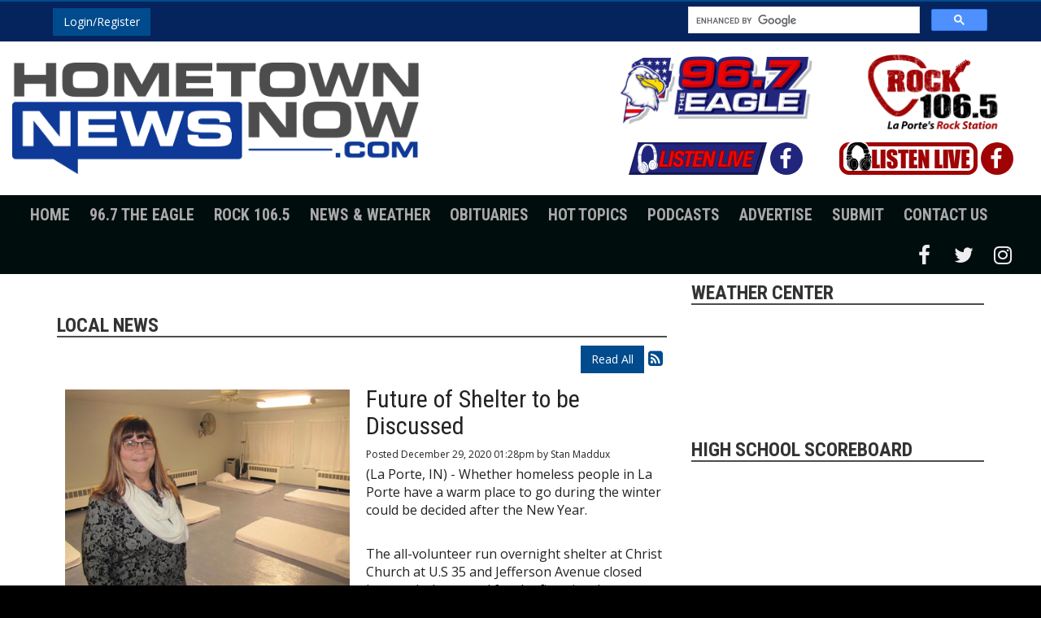

--- FILE ---
content_type: text/html; charset=UTF-8
request_url: https://hometownnewsnow.com/local-news/548099
body_size: 9621
content:
<!DOCTYPE html>
<html lang="en">

<head>
	<title>Future of Shelter to be Discussed </title>
	<meta property="og:title" content="Future of Shelter to be Discussed " />
<meta property="og:type" content="article" />
<meta property="og:image" content="https://hometownnewsnow.com/assets/images/blogs/2020/Homeless.jpg" />
<meta property="og:url" content="https://hometownnewsnow.com/local-news/548099" />
<meta property="og:description" content="(La Porte, IN) - Whether homeless people in La Porte have a warm place to go during the winter could be decided after the New Year.

&nbsp;

The all-volunteer run overnight shelter at Christ Chur..." />
<meta property="twitter:card" content="summary_large_image" />
<meta property="twitter:title" content="Future of Shelter to be Discussed " />
<meta property="twitter:image" content="https://hometownnewsnow.com/assets/images/blogs/2020/Homeless.jpg" />
<meta property="twitter:description" content="(La Porte, IN) - Whether homeless people in La Porte have a warm place to go during the winter could be decided after the New Year.

&nbsp;

The all-volunteer run overnight shelter at Christ Chur..." />
<meta property="og:site_name" content="Hometown News Now" />
<!-- Global site tag (gtag.js) - Google Analytics -->
<script async src="https://www.googletagmanager.com/gtag/js?id=G-3HF32EH7X4"></script>
<script>
  window.dataLayer = window.dataLayer || [];
  function gtag(){dataLayer.push(arguments);}
  gtag('js', new Date());

  gtag('config', 'G-3HF32EH7X4');
</script>
<!-- //Google Analytics -->
	
<meta http-equiv="X-UA-Compatible" content="IE=edge">
<meta charset="utf-8">
<meta name="viewport" content="width=device-width, initial-scale=1.0">
<meta name="description" content="(La Porte, IN) - Whether homeless people in La Porte have a warm place to go during the winter could be decided after the New Year.

&nbsp;

The all-volunteer run overnight shelter at Christ Chur...">
<meta name="keywords" content="HometownNews, Hometown News, radio station, radio station group, country, rock, LaPorte, Indiana, LaPorte, IN, LaPorte, La Porte, Indiana, IN, 96.7 The Eagle, The Eagle, 96.7, WCOE, WCOE-FM, Rock 106.5, 106.5, HTNN, Dennis Siddall, Tradio, Sound Off, Meatball, Michigan City, New Carlisle, Rolling Prairie, New Buffalo, Michigan">
<meta name="author" content="Envisionwise Website Service / LinkedUpRadio">
<meta property="fb:app_id" content="112684982149089" />


<script type="application/ld+json">
{
  "@context": "https://schema.org",
  "@type": "RadioStation",
  "name": "Hometown News Now",
  "image": "https://hometownnewsnow.com/images/fb_icon.jpg",
  "@id": "https://hometownnewsnow.com/",
  "url": "https://hometownnewsnow.com/",
  "telephone": "+1-219-362-6144",
  "address": {
    "@type": "PostalAddress",
    "streetAddress": "1700 Lincolnway Place, Suite 5",
    "addressLocality": "La Porte",
    "addressRegion": "IN",
    "postalCode": "46350",
    "addressCountry": "US"
  },
  "geo": {
    "@type": "GeoCoordinates",
    "latitude": 41.6071374,
    "longitude": -86.7303144
  },
  "openingHoursSpecification": {
    "@type": "OpeningHoursSpecification",
    "dayOfWeek": [
      "Monday",
      "Tuesday",
      "Wednesday",
      "Thursday",
      "Friday"
    ],
    "opens": "10:00",
    "closes": "17:00"
  },
  "sameAs": [
    "https://www.facebook.com/hometownnewsnow/",
    "https://twitter.com/hometownnewsnow"
  ] 
}
</script>
<link rel="apple-touch-icon" sizes="180x180" href="/images/favicon/apple-touch-icon.png">
<link rel="icon" type="image/png" sizes="32x32" href="/images/favicon/favicon-32x32.png">
<link rel="icon" type="image/png" sizes="16x16" href="/images/favicon/favicon-16x16.png">
<link rel="manifest" href="/images/favicon/site.webmanifest">
<link rel="mask-icon" href="/images/favicon/safari-pinned-tab.svg" color="#0e3996">
<link rel="shortcut icon" href="/images/favicon/favicon.ico">
<meta name="msapplication-TileColor" content="#ffffff">
<meta name="msapplication-config" content="/images/favicon/browserconfig.xml">
<meta name="theme-color" content="#ffffff">
<link href="https://maxcdn.bootstrapcdn.com/bootstrap/3.3.7/css/bootstrap.min.css" rel="stylesheet">
<link href="https://maxcdn.bootstrapcdn.com/font-awesome/4.7.0/css/font-awesome.min.css" rel="stylesheet">

<link href="https://storage.googleapis.com/cdn-1-envisionwise/1/src/css/v2-global.css" rel="stylesheet">
<link href="https://storage.googleapis.com/cdn-1-envisionwise/1/src/css/slick-slider/slick.css" rel="stylesheet" type="text/css"/>
<link href="https://storage.googleapis.com/cdn-1-envisionwise/1/src/css/slick-slider/slick-theme.css" rel="stylesheet" type="text/css"/>
<link href="/css/responsive_custom.css?v=2701" rel="stylesheet">

<script
  src="https://code.jquery.com/jquery-3.2.1.min.js"
  integrity="sha256-hwg4gsxgFZhOsEEamdOYGBf13FyQuiTwlAQgxVSNgt4="
  crossorigin="anonymous"></script>

<script src="https://www.google.com/recaptcha/api.js" async defer></script>
<script src="https://storage.googleapis.com/cdn-1-envisionwise/1/src/js/jquery-scroller-v1.min.js"></script>
<script src="https://storage.googleapis.com/cdn-1-envisionwise/1/src/js/slick.min.js"></script>

<script async src="https://pagead2.googlesyndication.com/pagead/js/adsbygoogle.js?client=ca-pub-5085554513186435"
crossorigin="anonymous"></script>
<!-- HTML5 Shim and Respond.js IE8 support of HTML5 elements and media queries -->
<!-- WARNING: Respond.js doesn't work if you view the page via file:// -->
<!--[if lt IE 9]>
  <script src="https://oss.maxcdn.com/html5shiv/3.7.2/html5shiv.min.js"></script>
  <script src="https://oss.maxcdn.com/respond/1.4.2/respond.min.js"></script>
<![endif]-->
</head>

<body class="page">
  
		<section>
		<div class="top-bar">
<div class="container">
  <div class="row d-sm-flex align-items-center">
    <div class="col-sm-4 hidden-xs">
      <div class="member-nav">
        
        <button id="login-toggle" class="btn btn-primary">Login/Register</button>
        <div class="user-nav">
          <form method="post" action="/redirect/login" class="form-horizontal">
            <input type="hidden" name="return_url" value="/local-news/548099"/>

            
            <div class="form-group">
              <label class="control-label">Email Address:</label>
              <input id="user" type="text" name="email_addr" class="form-control" title="E-Mail"/>
            </div>
            <div class="form-group">
              <label class="control-label">Password:</label>
              <input id="pw" type="password" name="login_pass" class="form-control" title="Password"/>
              <p><a href="/members/forgot-password">Forgot Password</a>
              </p>
            </div>
            <div class="form-group">
              <button class="btn btn-primary btn-station" type="submit" value="Login">Login</button>
            </div>
          </form>
          <p>Not a Member? <a href="/members/register">Sign up here!</a>
          </p>

        </div>
        
      </div>
    </div>

    <div class="col-sm-4">
      
    </div>
    <div class="col-sm-4 col-xs-12">
      <script async src="https://cse.google.com/cse.js?cx=1598f1fe29cdf921e"></script>
      <div class="gcse-search"></div>
    </div>
  </div>
</div>
</div>
<div class="container-fluid">
	<div class="row header stack-override">
    <div class="col-sm-6 col-lg-7 logo">
      <div class="zone zone-10293">
<a name="stack-317285"></a>
<div id="stack-317285"></div>
		<section class="stack-item-wrapper " id="stack-317285">
		
			<div class="header-row-before"></div>
			<div class="body-row-container">
		<div class="body-row">

		<div class="stack">
<section class="stack-content">
  <p><a href="/"><img alt="" class="img-override" src="https://hometownnewsnow.com/assets/images/theme/hometownnewsnow-logo.png" style="width: 500px; height: 137px; margin: 10px 5px;" /></a></p>
<meta name="msvalidate.01" content="F30EA45C961B20B1922EEB4851AC8DB7" /></section>					</div> <!-- /.stack -->
					</div><!-- /.body-row -->
        </div> <!-- /.body-row-container -->

<div class="body_row_after"></div>
</section><!-- /.stack-item-wrapper -->

</div>
    </div>
		<div class="col-sm-6 col-lg-5">
			<div class="row d-flex align-items-center">
				<div class="col-xs-6">
					<div class="zone zone-10294">
<a name="stack-317287"></a>
<div id="stack-317287"></div>
		<section class="stack-item-wrapper " id="stack-317287">
		
			<div class="header-row-before"></div>
			<div class="body-row-container">
		<div class="body-row">

		<div class="stack">
<section class="stack-content">
  <p><a href="/on-air/96-7-the-eagle"><img alt="" class="img-responsive" src="https://hometownnewsnow.com/assets/images/theme/header-logo-eagle.png" style="margin-bottom: 15px;" /></a></p>
</section>					</div> <!-- /.stack -->
					</div><!-- /.body-row -->
        </div> <!-- /.body-row-container -->

<div class="body_row_after"></div>
</section><!-- /.stack-item-wrapper -->
<a name="stack-317708"></a>
<div id="stack-317708"></div>
		<section class="stack-item-wrapper " id="stack-317708">
		
			<div class="header-row-before"></div>
			<div class="body-row-container">
		<div class="body-row">

		<div class="stack">
<section class="stack-content">
  <div class="d-flex justify-content-center align-items-start no-wrap">
<div><a href="https://radio.securenetsystems.net/cirrusencore/WCOE" target="_blank"><img src="https://hometownnewsnow.com/assets/images/theme/listen-live-eagle.png" /></a></div>

<ul class="social-links eagle">
	<li><a href="https://www.facebook.com/wcoetheeagle/" target="_blank"><span class="fa fa-facebook">&nbsp;</span><span class="sr-only">Facebook</span></a></li>
</ul>
</div>
</section>					</div> <!-- /.stack -->
					</div><!-- /.body-row -->
        </div> <!-- /.body-row-container -->

<div class="body_row_after"></div>
</section><!-- /.stack-item-wrapper -->

</div>
				</div>
				<div class="col-xs-6">
					<div class="zone zone-10295">
<a name="stack-317289"></a>
<div id="stack-317289"></div>
		<section class="stack-item-wrapper " id="stack-317289">
		
			<div class="header-row-before"></div>
			<div class="body-row-container">
		<div class="body-row">

		<div class="stack">
<section class="stack-content">
  <p><a href="/on-air/rock-106-5"><img alt="" class="img-responsive" src="https://hometownnewsnow.com/assets/images/theme/header-logo-rock.png" style="margin-bottom: 15px;" /></a></p>
</section>					</div> <!-- /.stack -->
					</div><!-- /.body-row -->
        </div> <!-- /.body-row-container -->

<div class="body_row_after"></div>
</section><!-- /.stack-item-wrapper -->
<a name="stack-317731"></a>
<div id="stack-317731"></div>
		<section class="stack-item-wrapper " id="stack-317731">
		
			<div class="header-row-before"></div>
			<div class="body-row-container">
		<div class="body-row">

		<div class="stack">
<section class="stack-content">
  <div class="d-flex justify-content-center align-itmes-center no-wrap">
<div><a href="https://streamdb9web.securenetsystems.net/cirrusencore/WLOI" target="_blank"><img src="https://hometownnewsnow.com/assets/images/theme/listen-live-rock.png" style="width: 170px; height: 40px;" /></a></div>

<ul class="social-links rock">
	<li><a href="https://www.facebook.com/Rock-1065-432483107554883/" target="_blank"><span class="fa fa-facebook">&nbsp;</span></a></li>
	<li>&nbsp;</li>
	<li>&nbsp;</li>
	<li>&nbsp;</li>
</ul>
</div>
</section>					</div> <!-- /.stack -->
					</div><!-- /.body-row -->
        </div> <!-- /.body-row-container -->

<div class="body_row_after"></div>
</section><!-- /.stack-item-wrapper -->

</div>
				</div>
			</div>
		</div>
    
  </div>
</div>
<div class="container-fluid menu-bg">
  <div class="col-md-12">
    <nav class="navbar navbar-custom">
  <div class="container-fluid">
    <!-- Brand and toggle get grouped for better mobile display -->
    <div class="navbar-header">
            
      <button type="button" class="navbar-toggle collapsed" data-toggle="collapse" data-target="#navbar-collapse-custom" aria-expanded="false">
      <span class="sr-only">Toggle navigation</span>
      <span class="icon-bar"></span>
      <span class="icon-bar"></span>
      <span class="icon-bar"></span>
      </button>
    </div>

    <!-- Collect the nav links, forms, and other content for toggling -->
    <div class="collapse navbar-collapse" id="navbar-collapse-custom">
      <ul class="nav navbar-nav">
        <li><a href="/">Home</a></li>
        
        <li class="dropdown">
        	<a href="/96-7-the-eagle" class="dropdown-toggle" data-toggle="dropdown" role="button" aria-haspopup="true" aria-expanded="false">96.7 The Eagle</a>
        	          <span class="mobile-toggle"><i class="fa fa-angle-down"></i></span>
					<ul class="dropdown-menu">
						
<li class="dropdown">
	<a href="/96-7-the-eagle-schedule/tradio" target="_self" class="dropdown-toggle"  data-toggle="dropdown" role="button" aria-haspopup="true" aria-expanded="false">
		Tradio	</a>
	
	</li>


<li class="dropdown">
	<a href="/96-7-the-eagle/anniversary-club" target="_self" class="dropdown-toggle"  data-toggle="dropdown" role="button" aria-haspopup="true" aria-expanded="false">
		Anniversary Club	</a>
	
	</li>


<li class="dropdown">
	<a href="/96-7-the-eagle-schedule/radio-auction" target="_self" class="dropdown-toggle"  data-toggle="dropdown" role="button" aria-haspopup="true" aria-expanded="false">
		Radio Auction	</a>
	
	</li>

					</ul>
					        </li>
				
				<li class="dropdown">
        	<a href="/rock-106-5" class="dropdown-toggle" data-toggle="dropdown" role="button" aria-haspopup="true" aria-expanded="false">Rock 106.5</a>
        	          <span class="mobile-toggle"><i class="fa fa-angle-down"></i></span>
					<ul class="dropdown-menu">
											</ul>
					        </li>
        
        <li class="dropdown">
        	<a href="" class="dropdown-toggle" data-toggle="dropdown" role="button" aria-haspopup="true" aria-expanded="false">News &amp; Weather</a>
        	          <span class="mobile-toggle"><i class="fa fa-angle-down"></i></span>
					<ul class="dropdown-menu">
							<li>
		<a href="/latest-news/entertainment-music-news">
			Entertainment & Music News		</a>
			</li> 

<li class="dropdown">
	<a href="/local-news" target="_self" class="dropdown-toggle"  data-toggle="dropdown" role="button" aria-haspopup="true" aria-expanded="false">
		Local News	</a>
	
	</li>


<li class="dropdown">
	<a href="/latest-news/weather" target="_self" class="dropdown-toggle"  data-toggle="dropdown" role="button" aria-haspopup="true" aria-expanded="false">
		Weather Center	</a>
	
	</li>


<li class="dropdown">
	<a href="/latest-news/sports" target="_self" class="dropdown-toggle"  data-toggle="dropdown" role="button" aria-haspopup="true" aria-expanded="false">
		Sports Center	</a>
	
	</li>


<li class="dropdown">
	<a href="/latest-news/global-news" target="_self" class="dropdown-toggle"  data-toggle="dropdown" role="button" aria-haspopup="true" aria-expanded="false">
		National & World News	</a>
	
	</li>


<li class="dropdown">
	<a href="/latest-news/entertainment-music-news" target="_self" class="dropdown-toggle"  data-toggle="dropdown" role="button" aria-haspopup="true" aria-expanded="false">
		Entertainment & Music News	</a>
	
	</li>


<li class="dropdown">
	<a href="/latest-news/traffic" target="_self" class="dropdown-toggle"  data-toggle="dropdown" role="button" aria-haspopup="true" aria-expanded="false">
		Traffic	</a>
	
	</li>

					</ul>
					        </li>
          
        <li class="dropdown">
        	<a href="/features/obituary" class="dropdown-toggle" data-toggle="dropdown" role="button" aria-haspopup="true" aria-expanded="false">Obituaries</a>
        	        </li>
        
        <li class="dropdown">
        	<a href="" class="dropdown-toggle" data-toggle="dropdown" role="button" aria-haspopup="true" aria-expanded="false">Hot Topics</a>
        	          <span class="mobile-toggle"><i class="fa fa-angle-down"></i></span>
					<ul class="dropdown-menu">
							<li>
		<a href="/features/jobs-blog">
			Job Spotlight		</a>
			</li> 
	<li>
		<a href="/features/obituary">
			Obituaries		</a>
			</li> 
	<li>
		<a href="/features/garage-sales">
			This Week's Garage Sales		</a>
			</li> 
	<li>
		<a href="/features/weg">
			Weekend Entertainment Guide		</a>
			</li> 
	<li>
		<a href="/features/pet-patrol">
			Pet Patrol		</a>
			</li> 
	<li>
		<a href="/features/hnn-local-events">
			Local Events		</a>
			</li> 
	<li>
		<a href="/features/closings">
			Closings & Delays		</a>
			</li> 
	<li>
		<a href="/features/birthday-contest-winners">
			Birthday Contest Winners		</a>
			</li> 
	<li>
		<a href="/features/contest-rules">
			Contest Rules		</a>
			</li> 

<li class="dropdown">
	<a href="/pages/school-board-candidates" target="_self" class="dropdown-toggle"  data-toggle="dropdown" role="button" aria-haspopup="true" aria-expanded="false">
		La Porte School Board Candidates	</a>
	
	</li>


<li class="dropdown">
	<a href="/local-events" target="_self" class="dropdown-toggle"  data-toggle="dropdown" role="button" aria-haspopup="true" aria-expanded="false">
		Local Events	</a>
	
	</li>


<li class="dropdown">
	<a href="https://new.evvnt.com/?with_navbar&force_snap_sell&partner=HOMETOWNNEWSNOW&publisher_id=11965&partner_name=Hometown%20News%20Now" target="_blank" >
		Promote Event	</a>
	
	</li>


<li class="dropdown">
	<a href="http://hometownnewsnow.linkedupradio.com/members/register" target="_self" class="dropdown-toggle"  data-toggle="dropdown" role="button" aria-haspopup="true" aria-expanded="false">
		Birthday	</a>
	
	</li>


<li class="dropdown">
	<a href="http://hometownnewsnow.linkedupradio.com/members/register" target="_self" class="dropdown-toggle"  data-toggle="dropdown" role="button" aria-haspopup="true" aria-expanded="false">
		Listener Club	</a>
	
	</li>

					</ul>
					        </li>
        
                
                
        <li class="dropdown">
        	<a href="/podcasts" class="dropdown-toggle" data-toggle="dropdown" role="button" aria-haspopup="true" aria-expanded="false">Podcasts</a>
        	          <span class="mobile-toggle"><i class="fa fa-angle-down"></i></span>
					<ul class="dropdown-menu">
							<li>
		<a href="/podcasts/morning-mayhem">
			Morning Mayhem		</a>
			</li> 
	<li>
		<a href="/podcasts/sound-off">
			Sound Off		</a>
			</li> 
	<li>
		<a href="/podcasts/tradio-podcast">
			Tradio		</a>
			</li> 
					</ul>
					        </li>
        
        <li class="dropdown">
        	<a href="/advertise" class="dropdown-toggle" data-toggle="dropdown" role="button" aria-haspopup="true" aria-expanded="false">Advertise</a>
        	        </li>
				
        <li class="dropdown">
        	<a href="" class="dropdown-toggle" data-toggle="dropdown" role="button" aria-haspopup="true" aria-expanded="false">Submit</a>
        	          <span class="mobile-toggle"><i class="fa fa-angle-down"></i></span>
					<ul class="dropdown-menu">
							<li>
		<a href="/submit/garage-sales">
			Submit Garage Sales		</a>
			</li> 
	<li>
		<a href="/submit/birthday-form">
			Submit Birthday		</a>
			</li> 
	<li>
		<a href="/submit/anniversary-form">
			Submit Anniversary		</a>
			</li> 
	<li>
		<a href="/submit/submit-obituaries">
			Submit Obituaries		</a>
			</li> 
	<li>
		<a href="/submit/weg">
			Submit a Weekend Entertainment Guide 		</a>
			</li> 
	<li>
		<a href="/submit/submit-event">
			Events Calendar Submission		</a>
			</li> 
	<li>
		<a href="/submit/submit-lost-or-found-pet">
			Submit Lost or Found Pet		</a>
			</li> 
	<li>
		<a href="/submit/senior-resources-submission">
			Senior Resources Submission		</a>
			</li> 
					</ul>
					        </li>
        
        <li class="dropdown">
        	<a href="" class="dropdown-toggle" data-toggle="dropdown" role="button" aria-haspopup="true" aria-expanded="false">Contact Us</a>
        	          <span class="mobile-toggle"><i class="fa fa-angle-down"></i></span>
					<ul class="dropdown-menu">
							<li>
		<a href="/contact-us/station-info">
			Station Info		</a>
			</li> 
	<li>
		<a href="/contact-us/eeo">
			EEO		</a>
			</li> 
	<li>
		<a href="/contact-us/fcc-public-files">
			FCC Public Files		</a>
			</li> 
					</ul>
					        </li>
      </ul>
			<div class="navbar-right">
				<div class="social-links">
  <ul class="list-unstyled list-inline mb-0">
        <li><a href="https://www.facebook.com/hometownnewsnow/" target="_blank" class="fa fa-fw fa-facebook fa-lg"></a></li>
            <li><a href="https://twitter.com/hometownnewsnow" target="_blank" class="fa fa-fw fa-twitter fa-lg"></a></li>
            <li><a href="https://www.instagram.com/hometownnewsnow/" target="_blank" class="fa fa-fw fa-instagram fa-lg"></a></li>
                          </ul>
</div>			</div>
    </div><!-- /.navbar-collapse -->
  </div><!-- /.container-fluid -->
</nav>
  </div>
</div>

    </section>
		
  <section>
    <div class="container content">

      <div class="row">
			        <div class="col-sm-8">
          <div class="zone zone-center">
<a name="stack-333705"></a>
<div id="stack-333705"></div>
		<section class="stack-item-wrapper " id="stack-333705">
		
			<div class="header-row-before"></div>
			<div class="body-row-container">
		<div class="body-row">

		<div class="stack">
<div class="openx-zone env_rotating_lead" align="center">
<ins data-revive-zoneid="6696" data-revive-ct0="%c" data-revive-id="38f86457b204ee203d36085fbe49e2db"></ins><script async src="//webwiseforradio.com/ads/www/delivery/asyncjs.php"></script>
</div>
					</div> <!-- /.stack -->
					</div><!-- /.body-row -->
        </div> <!-- /.body-row-container -->

<div class="body_row_after"></div>
</section><!-- /.stack-item-wrapper -->
<a name="stack-317197"></a>
<div id="stack-317197"></div>
		<section class="stack-item-wrapper " id="stack-317197">
		
			<div class="header-row-before"></div>
				<div class="header-row-container">
			<div class="header-row">
				<div class="header-text">
				 <h2>
					Local News					</h2>
				</div>
			</div>
		</div>
		<div class="header-row-after"></div>
		<div class="body-row-container">
		<div class="body-row">

		<div class="stack">

<div class="row">
<div class="col-sm-12">
	<!-- [[[dcj]]] -->
	<div class="post-meta" >
		<!--READ ALL LINK-->
					<a class="btn btn-default btn-station btn-primary" href="/local-news/" title="Read All">Read All</a>
						<!--READ VIEW ALL LINK-->
		 
		<a href="/local-news/feed.xml" title="Subscribe To This Feed"><i class="fa fa-rss-square"></i></a>       
	</div>
		
	<div class="blog blog-post blog-13519">
		<article class="entry-article">
		<header class="entry-header">
								<div class="entry-icon">
					<img class="img-responsive img-space" src="https://hometownnewsnow.com/assets/images/blogs/2020/Homeless.jpg" border="0" alt=""/>
				</div>
								<h2 class="entry-title">
					Future of Shelter to be Discussed 				</h2>
		</header>
    
		<p class="byline">
			<span class="post-date">Posted December 29, 2020 01:28pm </span>
						<span class="author-label">by </span>
			<span class="author">Stan Maddux</span>
					</p>

        
    <div class="entry-content ">
			<p>(La Porte, IN) - Whether homeless people in La Porte have a warm place to go during the winter could be decided after the New Year.</p>

<p>&nbsp;</p>

<p>The all-volunteer run overnight shelter at Christ Church at U.S 35 and Jefferson Avenue&nbsp;closed last week.&nbsp; It opened for the first time last year and operated throughout the winter.&nbsp; After reopening December 1, the shelter closed three weeks later.</p>

<p>&nbsp;</p>

<p>Center Township Trustee Lisa Pierzakowski said just four people showed up at the doors and the shelter would have been forced to close anyway&nbsp;on December 31 because of building code violations.</p>

<p>&nbsp;</p>

<p>More than 40 people used the shelter last year.&nbsp; Most of those individuals, with help from the trustee&rsquo;s office, found new housing, employment and assistance for substance abuse, she said.</p>

<p>&nbsp;</p>

<p>The shelter, which&nbsp;requires&nbsp;the homeless&nbsp;to seek help for getting back on their feet, cannot be established again at the church because the facility is not up to code for use as temporary housing.&nbsp; Pierzakowski said she and other volunteer board members governing the shelter will meet sometime in January to begin discussing the next steps.&nbsp; &quot;We are still looking at other options,&rdquo; she said.&nbsp; Pierzakowski said one possibility is reopening the shelter in January at another site.</p>

<p>&nbsp;</p>

<p>La Porte Code Enforcement Director Jeff Batchelor said the biggest violation uncovered during an inspection was the century old building not having an automatic sprinkler system in the event of a fire.&nbsp; &ldquo;We don&rsquo;t want to see someone get hurt when it&rsquo;s not up to code,&rdquo; he said.</p>

<p>&nbsp;</p>

<p>Batchelor said lack of fire suppression for such a facility is a violation of state code. &nbsp; A variance from the code was sought by the homeless shelter but state officials did not respond to the application for a variance.</p>

<p>&nbsp;</p>

<p>He estimated the cost of installing an automatic sprinkler&nbsp;system at well over $100,000.</p>

<p>&nbsp;</p>

<p>Pierzakowski said she expects demand for an overnight shelter to go up dramatically since weather conditions after a mild start have become more winter like.&nbsp; She and several members of the local clergy spearheaded the effort to establish the shelter which offered dinner and breakfast to their overnight guests.</p>

<p>&nbsp;</p>

<p>Pierzakowski said the goal remains finding a permanent home for the shelter with showers which were not provided at the old facility.&nbsp; Funding to make that happen, though, hasn&rsquo;t quite been there.</p>

<p>&nbsp;</p>

<p>In the meantime, Pierzakowski said any homeless person requesting help will be given a ride to a shelter in Michigan City.&nbsp; &ldquo;If we need to transport people that&rsquo;s what we&rsquo;ll do,&rdquo; she said.</p>
		</div>
    
    <div class="post-meta">
		<!--READ ALL LINK-->
					<a class="btn btn-default btn-station btn-primary" href="/local-news/" >Read All</a>
						<!--READ VIEW ALL LINK-->
    </div>
    
    			<div class="share-elements">
			    <div class="stButtonWrapperWide sharethis-inline-share-buttons  data-title="Future of Shelter to be Discussed "  data-min_count="0"  data-url="https://hometownnewsnow.com/local-news/548099" " style="margin-top:25px;margin-bottom:25px;"></div>
    			</div>
		    
    <div class="entry-footer">
    	    </div>
	</article>
	</div>
</div>
</div>

	
<script type="text/javascript">
var container_is_closed_jm = false;
function blog_show_comments_jm() {

	if(container_is_closed_jm) {
	    $("div.comment-container-jm").css("display", "block");
	    $("a#show-comments-link-jm").text('Hide Comments <<');
	    container_is_closed_jm = false;
	}
	else {
	    $("div.comment-container-jm").css("display", "none");
	    $("a#show-comments-link-jm").text('Show Comments >>');
	    container_is_closed_jm = true;
	}
}
</script>					</div> <!-- /.stack -->
					</div><!-- /.body-row -->
        </div> <!-- /.body-row-container -->

<div class="body_row_after"></div>
</section><!-- /.stack-item-wrapper -->

</div>
        </div>
        <div class="col-sm-4">
          <div class="zone zone-right">
<a name="stack-317648"></a>
<div id="stack-317648"></div>
		<section class="stack-item-wrapper " id="stack-317648">
		
			<div class="header-row-before"></div>
				<div class="header-row-container">
			<div class="header-row">
				<div class="header-text">
				 <h2>
					Weather Center					</h2>
				</div>
			</div>
		</div>
		<div class="header-row-after"></div>
		<div class="body-row-container">
		<div class="body-row">

		<div class="stack">
<div>
<div id="wxHomepageWidget" style="width: 100%; height: auto;"></div>

<script src="https://weatherology.com/v2/widgets/js/homepage-wx-radar.js"></script>

<script>
    var wxApiId = 'TBabJgwU0WTlTrGMc0LAYQA2g4GIHXv6';
    var wxApiLat = 41.6111;
    var wxApiLng = -86.7227;
    var wxCity = 'La Porte';
    var wxState = 'Indiana';
    var wxFcastLnk = 'https://hometownnewsnow.com/latest-news/weather';
    var wxRadar = 'no';
    var wxWidget = 'yes';
</script></div>					</div> <!-- /.stack -->
					</div><!-- /.body-row -->
        </div> <!-- /.body-row-container -->

<div class="body_row_after"></div>
</section><!-- /.stack-item-wrapper -->
<a name="stack-317284"></a>
<div id="stack-317284"></div>
		<section class="stack-item-wrapper " id="stack-317284">
		
			<div class="header-row-before"></div>
			<div class="body-row-container">
		<div class="body-row">

		<div class="stack">
<div class="openx-zone env_rotating_lead" align="center">
<ins data-revive-zoneid="6695" data-revive-ct0="%c" data-revive-id="38f86457b204ee203d36085fbe49e2db"></ins><script async src="//webwiseforradio.com/ads/www/delivery/asyncjs.php"></script>
</div>
					</div> <!-- /.stack -->
					</div><!-- /.body-row -->
        </div> <!-- /.body-row-container -->

<div class="body_row_after"></div>
</section><!-- /.stack-item-wrapper -->
<a name="stack-374172"></a>
<div id="stack-374172"></div>
		<section class="stack-item-wrapper " id="stack-374172">
		
			<div class="header-row-before"></div>
			<div class="body-row-container">
		<div class="body-row">

		<div class="stack">
<div class="openx-zone env_rotating_lead" align="center">
<ins data-revive-zoneid="9382" data-revive-ct0="%c" data-revive-id="38f86457b204ee203d36085fbe49e2db"></ins><script async src="//webwiseforradio.com/ads/www/delivery/asyncjs.php"></script>
</div>
					</div> <!-- /.stack -->
					</div><!-- /.body-row -->
        </div> <!-- /.body-row-container -->

<div class="body_row_after"></div>
</section><!-- /.stack-item-wrapper -->
<a name="stack-376214"></a>
<div id="stack-376214"></div>
		<section class="stack-item-wrapper " id="stack-376214">
		
			<div class="header-row-before"></div>
			<div class="body-row-container">
		<div class="body-row">

		<div class="stack">
<div class="openx-zone env_rotating_lead" align="center">
<ins data-revive-zoneid="9550" data-revive-ct0="%c" data-revive-id="38f86457b204ee203d36085fbe49e2db"></ins><script async src="//webwiseforradio.com/ads/www/delivery/asyncjs.php"></script>
</div>
					</div> <!-- /.stack -->
					</div><!-- /.body-row -->
        </div> <!-- /.body-row-container -->

<div class="body_row_after"></div>
</section><!-- /.stack-item-wrapper -->
<a name="stack-321201"></a>
<div id="stack-321201"></div>
		<section class="stack-item-wrapper " id="stack-321201">
		
			<div class="header-row-before"></div>
				<div class="header-row-container">
			<div class="header-row">
				<div class="header-text">
				 <h2>
					High School Scoreboard					</h2>
				</div>
			</div>
		</div>
		<div class="header-row-after"></div>
		<div class="body-row-container">
		<div class="body-row">

		<div class="stack">
<div>
<div class="scorestream-widget-container" data-ss_widget_type="vertScoreboard" style="height:600px;" data-user-widget-id="37449"></div><script async="async" type="text/javascript" src="https://scorestream.com/apiJsCdn/widgets/embed.js"></script></div>					</div> <!-- /.stack -->
					</div><!-- /.body-row -->
        </div> <!-- /.body-row-container -->

<div class="body_row_after"></div>
</section><!-- /.stack-item-wrapper -->
<a name="stack-321161"></a>
<div id="stack-321161"></div>
		<section class="stack-item-wrapper " id="stack-321161">
		
			<div class="header-row-before"></div>
				<div class="header-row-container">
			<div class="header-row">
				<div class="header-text">
				 <h2>
					Sports Scores					</h2>
				</div>
			</div>
		</div>
		<div class="header-row-after"></div>
		<div class="body-row-container">
		<div class="body-row">

		<div class="stack">
<div>
<div class="scorestream-widget-container" data-ss_widget_type="vertScoreboard" style="height:600px;" data-user-widget-id="37372"></div><script async="async" type="text/javascript" src="https://scorestream.com/apiJsCdn/widgets/embed.js"></script></div>					</div> <!-- /.stack -->
					</div><!-- /.body-row -->
        </div> <!-- /.body-row-container -->

<div class="body_row_after"></div>
</section><!-- /.stack-item-wrapper -->
<a name="stack-317278"></a>
<div id="stack-317278"></div>
		<section class="stack-item-wrapper " id="stack-317278">
		
			<div class="header-row-before"></div>
				<div class="header-row-container">
			<div class="header-row">
				<div class="header-text">
				 <h2>
					Facebook					</h2>
				</div>
			</div>
		</div>
		<div class="header-row-after"></div>
		<div class="body-row-container">
		<div class="body-row">

		<div class="stack">
<div>
<div id="fb-root"></div>
<script async defer crossorigin="anonymous" src="https://connect.facebook.net/en_US/sdk.js#xfbml=1&version=v4.0"></script>

<div class="fb-page" data-href="https://www.facebook.com/hometownnewsnow/" data-tabs="timeline" data-width="" data-height="500" data-small-header="false" data-adapt-container-width="true" data-hide-cover="false" data-show-facepile="true"><blockquote cite="https://www.facebook.com/hometownnewsnow/" class="fb-xfbml-parse-ignore"><a href="https://www.facebook.com/hometownnewsnow/">Hometown News Now</a></blockquote></div></div>					</div> <!-- /.stack -->
					</div><!-- /.body-row -->
        </div> <!-- /.body-row-container -->

<div class="body_row_after"></div>
</section><!-- /.stack-item-wrapper -->

</div>
        </div>
			
			      </div>

    </div>
  </section>
	
    <section class="footer">
    <div class="container">
	<div class="row ad-row ad-bg">
		<div class="col-xs-12 footer-ad-lg">
			<div class="text-center">
				<ins data-revive-zoneid="6688" data-revive-ct0="%c" data-revive-id="38f86457b204ee203d36085fbe49e2db"></ins>
				<script async src="//webwiseforradio.com/ads/www/delivery/asyncjs.php"></script>
			</div>
		</div>
	</div>
	</div>
<div class="container">
    <div class="row">
        <div class="col-xs-12">
            <div class="stack-override footer-nav">
                <div class="zone zone-10296">
<a name="stack-332349"></a>
<div id="stack-332349"></div>
		<section class="stack-item-wrapper " id="stack-332349">
		
			<div class="header-row-before"></div>
			<div class="body-row-container">
		<div class="body-row">

		<div class="stack">
<section class="stack-content">
  <p style="text-align: center;">If you need help accessing the online public file due to a disability, please&nbsp;<a href="mailto:matt.moore@967theeagle.com">contact us</a></p>

<p style="text-align: center;">&nbsp;</p>
<meta name="msvalidate.01" content="F30EA45C961B20B1922EEB4851AC8DB7" /></section>					</div> <!-- /.stack -->
					</div><!-- /.body-row -->
        </div> <!-- /.body-row-container -->

<div class="body_row_after"></div>
</section><!-- /.stack-item-wrapper -->
<a name="stack-340253"></a>
<div id="stack-340253"></div>
		<section class="stack-item-wrapper " id="stack-340253">
		
			<div class="header-row-before"></div>
			<div class="body-row-container">
		<div class="body-row">

		<div class="stack">
<section class="stack-content">
  <p style="text-align: center;"><a href="https://publicfiles.fcc.gov/fm-profile/WCOE" target="_blank">WCOE Public File</a>&nbsp; |&nbsp; <a href="https://publicfiles.fcc.gov/am-profile/WLOI" target="_blank">WLOI Public File</a></p>

<p style="text-align: center;"><a href="/">Home</a>&nbsp; |&nbsp;&nbsp;<a href="https://hometownnewsnow.com/assets/images/radio-stations/2021-2022_EEO_Report.pdf" target="_blank">EEO</a>&nbsp; |&nbsp;&nbsp;<a href="/contact-us/employment-opportunities">Employment Opportunities</a>&nbsp; |&nbsp;&nbsp;<a href="/contact-us/advertising-information">Advertising Information</a>&nbsp; |&nbsp;&nbsp;<a href="https://swipesimple.com/links/lnk_c943b9cf" target="_blank">Make A&nbsp;Payment</a>&nbsp;|&nbsp;<a href="/contact-us/station-info">Contact</a></p>
</section>					</div> <!-- /.stack -->
					</div><!-- /.body-row -->
        </div> <!-- /.body-row-container -->

<div class="body_row_after"></div>
</section><!-- /.stack-item-wrapper -->

</div>
            </div>
        </div>
    </div>
    <div class="row footer-info">
        <div class="col-sm-6">
            <p class="copyright">&copy;
                2026                                Spoon River Media, LLC            </p>
            <a class="hidden-sm hidden-xs" href="https://linkedupradio.com" target="_blank" id="lur-logo"><img src="https://linkedupradio.com/images/linkedupradio_icon_light.png" class="img-responsive" alt="LinkedUpRadio" border="0"/></a>
        </div>
        <div class="col-sm-6">
            <p class="admin-access">Built on <a href="https://envisionwise.com" target="_blank">Envisionwise</a> Technology. <a href="/admin" target="_blank">Administrator Login</a>
            </p>
            <a class="hidden-sm hidden-xs" href="https://envisionwise.com" target="_blank"><img src="https://linkedupradio.com/images/envisionwise_icon_light.png" class="img-responsive pull-right" alt="Envisionwise Web Services" border="0"/></a>
        </div>
    </div>
</div>
  </section>
	
    <!-- ShadowBox Plugin -->
<link rel="stylesheet" type="text/css" href="https://storage.googleapis.com/cdn-1-envisionwise/1/src/js/jquery/plugins/shadowbox/shadowbox.css">
<script type="text/javascript" src="https://storage.googleapis.com/cdn-1-envisionwise/1/src/js/jquery/plugins/shadowbox/shadowbox.js"></script>
<script type="text/javascript">
	Shadowbox.init();
</script>
<!-- //Shadowbox Plugin -->
    <script type='text/javascript' src='https://platform-api.sharethis.com/js/sharethis.js#property=5e208d8e9acf7f0012e8e7d3&product=inline-share-buttons&cms=sop' async='async'></script>
    <script>//window.__sharethis__.load('inline-share-buttons', {min_count : 1});</script>
    <script type="text/javascript" src="https://cdn-1.envisionwise.com/1/src/js/jquery/jquery-ui-1.8.2.custom.min.js"></script>
<script type="text/javascript" src="https://cdn-1.envisionwise.com/1/src/js/jquery/plugins/timepick.js"></script>
<link type="text/css" href="https://cdn-1.envisionwise.com/1/src/js/jquery/ui-themes/smoothness/jquery-ui-1.8.9.custom.css" rel="Stylesheet" />
<script type="text/javascript">
$(document).ready(function() {
	$(".multifeed .tab_content").hide(); //Hide all content
	$(".multifeed .tabs li:first").addClass("active").show(); //Activate first tab
	$(".multifeed .tab_content:first").show(); //Show first tab content
	doHover = function()
	{
		clearTheFlipper();
		if($(this).hasClass('active')) { return false; }
		$(".multifeed .tabs li").removeClass("active"); //Remove any "active" class
		$(".multifeed .tabs li > a").removeClass("active"); //Remove any "active" class -- added for Bootstrap v4
		$(this).addClass("active"); //Add "active" class to selected tab
		$(this).children("a").addClass("active"); //Add "active" class to selected tab -- added for Boostrap v4
		theCount = $(this).index() + 1;
		$(".multifeed .tab_content").hide(); //Hide all tab content
		var activeTab = $(this).find("a").attr("rel"); //Find the rel attribute value to identify the active tab + content
		$(activeTab).fadeIn(); //Fade in the active content		
		return false;
	}
	
	theCount = 1;
	tabFlip = function()
	{
		var tabs = $('.multifeed .tabs li');
		var tabCount = tabs.length;
		var count = theCount % tabCount;		
		$(tabs).removeClass("active"); //Remove any "active" class
		$(".multifeed .tabs li > a").removeClass("active"); //Remove any "active" class -- added for Bootstrap v4
		$(tabs[count]).addClass("active"); //Add "active" class to selected tab
		$(tabs[count]).children("a").addClass("active"); //Add "active" class to selected tab -- added for Bootstrap v4
		$(".multifeed .tab_content").hide(); //Hide all tab content
		var activeTab = $(tabs[count]).find("a").attr("rel"); //Find the rel attribute value to identify the active tab + content
		$(activeTab).fadeIn(); //Fade in the active content
		theCount++;
	}
	setTheFlipper = function() { interval = setInterval(tabFlip, flipTime); }
	clearTheFlipper = function() { interval = clearInterval(interval); }
	flipTime = 6000;
	$(".multifeed .tabs li").hover(doHover, setTheFlipper);
	$('.multifeed .tab_container').hover(clearTheFlipper, setTheFlipper);
	setTheFlipper();
});
</script>
<script src="https://storage.googleapis.com/cdn-1-envisionwise/1/src/js/jquery/plugins/marquee/jquery.newsTicker.js" type="text/javascript"></script>
<script type="text/javascript">
$(document).ready(function(){
	$('#tickerTextHolder').newsTicker({
		showTime: 5000,
		effect: 'slide',
		effectTime: 1000
	});
});
</script>
<script type="text/javascript">
$(document).ready(function(){
	$('.event_box').hide();
	$(".event_header").click(function () {
		$( '#' + $(this).attr('id') + ' > div.event_box').slideToggle("fast");
	});
});
</script>
<script type="text/javascript">
$(document).ready(function(){
	$('.datepicker').datepicker({dateFormat: 'yy-mm-dd',showOtherMonths: true, selectOtherMonths: true});
	$(".timepicker").timepicker({ampm: true, timeFormat: 'hh:mm TT'});	
});
</script>
<script type="text/javascript">
$(document).ready(function(){
	$('.formsdatepicker').datepicker({
		dateFormat: 'yy-mm-dd',
		showOtherMonths: true,
		selectOtherMonths: true,
		minDate: '-110Y',
		maxDate: '+5Y',
		changeMonth: true,
		changeYear: true,
		yearRange: '1930:2028',
		showOn: 'button',
		buttonImage: '/src/css/fugue/icons/calendar-month.png',
		buttonImageOnly: true		
	});
});
</script>

    <!--New Rotating Header Code-->

    
        <script type="text/javascript" src="https://storage.googleapis.com/cdn-1-envisionwise/1/src/js/jquery.cycle2.min.js"></script> 
        
        
    <style>    
    .slider {
         margin: 0;
         padding: 0;
         width: 1170;
         height: 200;
         overflow: hidden;
    }
    </style>

  <script src="https://maxcdn.bootstrapcdn.com/bootstrap/3.3.7/js/bootstrap.min.js"></script>
  <script src="https://cdn-1.envisionwise.com/1/src/js/v2-global.js"></script>
  <script src="/js/script.js?v=2701"></script>
</body>

</html>



--- FILE ---
content_type: text/html; charset=utf-8
request_url: https://www.google.com/recaptcha/api2/aframe
body_size: -84
content:
<!DOCTYPE HTML><html><head><meta http-equiv="content-type" content="text/html; charset=UTF-8"></head><body><script nonce="Nk0z7HVKreBr2q9NUb9O3w">/** Anti-fraud and anti-abuse applications only. See google.com/recaptcha */ try{var clients={'sodar':'https://pagead2.googlesyndication.com/pagead/sodar?'};window.addEventListener("message",function(a){try{if(a.source===window.parent){var b=JSON.parse(a.data);var c=clients[b['id']];if(c){var d=document.createElement('img');d.src=c+b['params']+'&rc='+(localStorage.getItem("rc::a")?sessionStorage.getItem("rc::b"):"");window.document.body.appendChild(d);sessionStorage.setItem("rc::e",parseInt(sessionStorage.getItem("rc::e")||0)+1);localStorage.setItem("rc::h",'1769538323586');}}}catch(b){}});window.parent.postMessage("_grecaptcha_ready", "*");}catch(b){}</script></body></html>